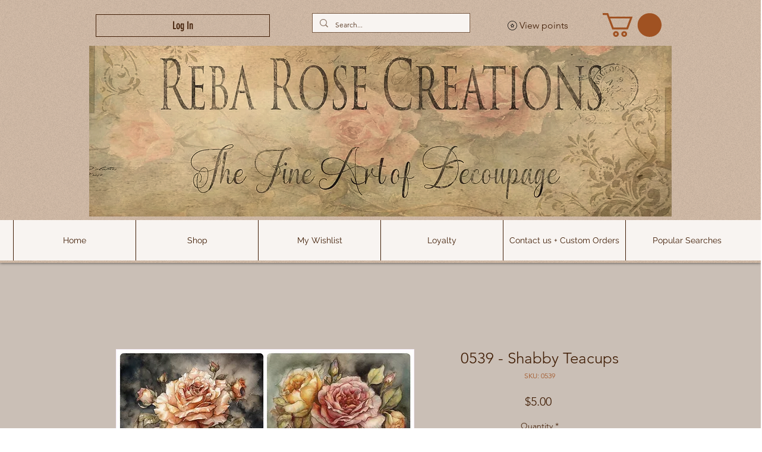

--- FILE ---
content_type: text/javascript; charset=utf-8
request_url: https://rubyroid.tech/scripts/right_click_blocker.js?v=1&expiresOn=2024-08-29&protectionOn=true&textSelectionBlock=true&imageSaveBlock=true&dragAndDropBlock=true&rightClickBlock=true&copyAndCutBlock=true&mobileMenuBlock=false
body_size: 1452
content:
(function() {
  // Check if the subscription has expired
  function isSubscriptionActive(expireDateStr) {
    const expireDate = new Date(expireDateStr);
    const currentDate = new Date();
    expireDate.setHours(0, 0, 0, 0);
    currentDate.setHours(0, 0, 0, 0);

    return expireDate >= currentDate;
  }

  const expireDate = "2024-08-29";
  const protectionOn = "true" !== 'false';
  const isActive = expireDate && isSubscriptionActive(expireDate);

  if (!isActive) {
    console.warn('Subscription for Right Click Blocker is expired! If you are the owner of website please renew it.');
  }

  if (!window.__rightClickBlocker_initialized && isActive && protectionOn) {
    window.__rightClickBlocker_initialized = true;
    const isMobileDevice = /mobi/i.test(navigator.userAgent);

    // Configuration Variables
    const textSelectionBlock = "true" !== 'false';
    const imageSaveBlock = "true" !== 'false';
    const dragAndDropBlock = "true" !== 'false';
    const rightClickBlock = "true" !== 'false';
    const copyAndCutBlock = "true" !== 'false';
    const mobileMenuBlock = "false" !== 'false';
    const externalPluginsProtection = "" !== 'false';
    const iframeProtection = "" !== 'false';

    if (!isMobileDevice) {
      if (rightClickBlock) {
        // Block right-click context menu on all elements except inputs and textareas
        document.addEventListener("contextmenu", function(event) {
          const tagName = event.target.tagName.toLowerCase();
          if (tagName !== "input" && tagName !== "textarea") {
            event.preventDefault();
          }
        });
      }

      if (textSelectionBlock) {
        // Add CSS to disable text selection and touch callouts
        const styleElement = document.createElement("style");
        styleElement.textContent = `
          body {
            -webkit-touch-callout: none;
            -webkit-user-select: none;
            -moz-user-select: none;
            -ms-user-select: none;
            user-select: none;
          }
          img {
            -webkit-user-drag: none;
            user-drag: none;
          }
          .powr-countdown-timer iframe {
            pointer-events: none;
          }
        `;
        document.head.appendChild(styleElement);

        // Chrome plugins protection
        if (externalPluginsProtection) {
          const monitorCSSProperties = () => {
            const bodyStyle = window.getComputedStyle(document.body).userSelect;
            const htmlStyle = window.getComputedStyle(document.documentElement).userSelect;

            if (bodyStyle === 'text' && htmlStyle === 'text') {
              document.body.innerHTML = '<h1 style="width: 100%; margin: 48vh 0; text-align: center;">Please disable "Enable Right Click" extensions to view this content.</h1>';
            }
          }
          monitorCSSProperties();
          setInterval(monitorCSSProperties, 5000);
        }
      }

      if (iframeProtection) {
        const iframeStyle = document.createElement("style");
        iframeStyle.textContent = `
          wix-iframe iframe:not([src*="googleMap"]) {
            pointer-events: none;
          }
        `;
        document.head.appendChild(iframeStyle);
      }

      if (imageSaveBlock) {
        // Handling right-click and drag on images
        document.addEventListener("mousedown", function(event) {
          if (event.target.tagName.toLowerCase() === "img" && event.which === 2) {
            event.preventDefault();
          }
        });

        document.addEventListener("contextmenu", function(event) {
          if (event.target.tagName.toLowerCase() === "img") {
            event.preventDefault();
          }
        });

        // Prevent background images from being accessed via right-click
        document.addEventListener("contextmenu", function(event) {
          if (event.target.style.backgroundImage) {
            event.preventDefault();
          }
        });
      }

      if (dragAndDropBlock) {
        // Disable drag-and-drop functionality
        const disableDragAndDrop = function() {
          document.body.setAttribute("ondragstart", "return false;");
          document.body.setAttribute("ondrop", "return false;");
        };

        if (document.readyState === "complete" || document.readyState === "interactive") {
          disableDragAndDrop();
        } else {
          document.addEventListener("DOMContentLoaded", disableDragAndDrop);
        }

        // Disable drag-and-drop on iOS
        const disableImageDragging = () => {
          document.querySelectorAll('img').forEach(img => {
            img.setAttribute('draggable', 'false');
          });
        };

        // Run once for all existing images
        disableImageDragging();

        // Ensure it works for newly added images as well
        const observer = new MutationObserver(disableImageDragging);
        observer.observe(document.body, {
          childList: true,
          subtree: true
        });
      }

      if (copyAndCutBlock) {
        // Disable copy and cut operations on non-input elements
        const preventCopyAndCut = function(event) {
          const tagName = event.target.tagName.toLowerCase();
          if (tagName !== "input" && tagName !== "textarea") {
            event.preventDefault();
          }
        };

        document.addEventListener("copy", preventCopyAndCut);
        document.addEventListener("cut", preventCopyAndCut);
      }
    } else {
      if (mobileMenuBlock) {
        // Mobile-specific styles
        const mobileStyles = document.createElement("style");
        mobileStyles.textContent = `
          body, img {
            -webkit-touch-callout: none;
            -webkit-user-select: none;
            -moz-user-select: none;
            -ms-user-select: none;
            user-select: none;
          }
          a > img, div[data-testid="slidesWrapper"] img {
            pointer-events: auto;
          }
        `;
        document.head.appendChild(mobileStyles);

        // Dynamic drag-and-drop prevention for new images
        const disableImageDragging = () => {
          document.querySelectorAll('img').forEach(img => {
            img.setAttribute('draggable', 'false');
          });
        };

        // Run once for all existing images
        disableImageDragging();

        // Ensure it works for newly added images as well
        const observer = new MutationObserver(disableImageDragging);
        observer.observe(document.body, {
          childList: true,
          subtree: true
        });

        // Prevent context menu on images for mobile
        document.addEventListener("contextmenu", function(event) {
          if (event.target.tagName.toLowerCase() === "img") {
            event.preventDefault();
          }
        });
      }
    }
  }
})();
